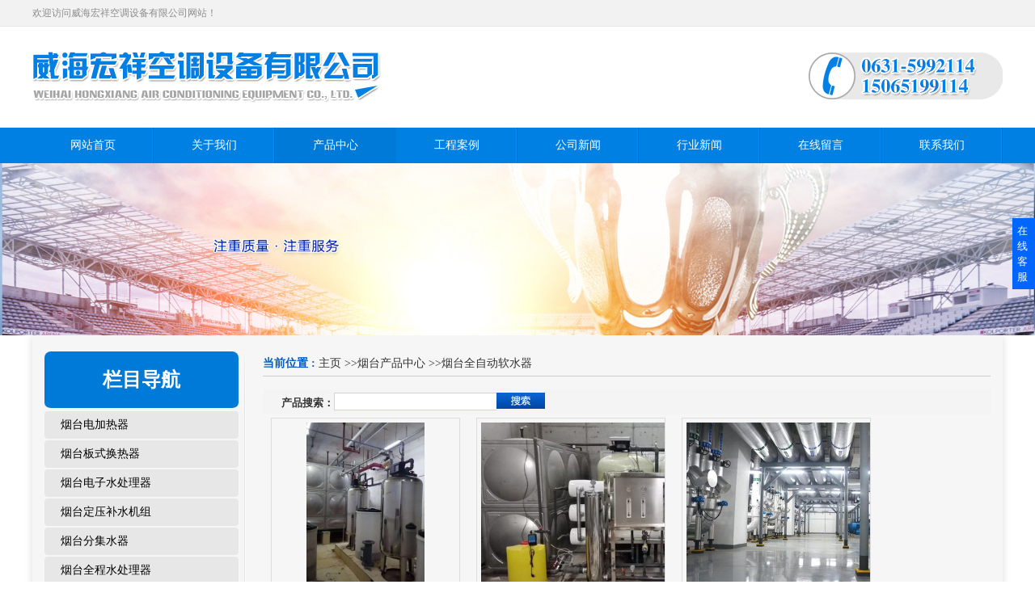

--- FILE ---
content_type: text/html; charset=utf-8
request_url: http://www.whhongxiang.net/yantai/cpzx/qzdrsq/
body_size: 3426
content:
<!DOCTYPE html PUBLIC "-//W3C//DTD XHTML 1.0 Transitional//EN" "http://www.w3.org/TR/xhtml1/DTD/xhtml1-transitional.dtd">
<html xmlns="http://www.w3.org/1999/xhtml">
<head>
<meta http-equiv="Content-Type" content="text/html; charset=utf-8" />
<meta http-equiv="X-UA-Compatible" content="IE=EmulateIE8" />
<title>烟台全自动软水器-威海宏祥空调设备有限公司烟台站</title>
<meta name="keywords" content="烟台全自动软水器" /><meta name="description" content="烟台站:威海宏祥空调设备有限公司为您提供烟台全自动软水器产品的详细介绍,包括烟台全自动软水器的用途、规格、型号、图片、价格、供应信息等" /><link href="/Tpl/Home/default/Public/css/reset.css" rel="stylesheet" type="text/css" />
<link href="/Tpl/Home/default/Public/css/webmain.css" rel="stylesheet" type="text/css" />
<link href="/Tpl/Home/default/Public/css/ddsmoothmenu.css" rel="stylesheet" type="text/css" />
<script>
var site_url='http://www.whhongxiang.net/';
var tpl_path='/Tpl/Home/default/';
var public = '/Public';
var mobile = '1';
var root_path='';
</script>
<script type="text/javascript" src="/Tpl/Home/default/Public/js/jquery-1.4.2.min.js"></script>
<script type="text/javascript" src="/Public/js/common.js"></script>
<script type="text/javascript" src="/Public/js/cookie.js"></script>
<script type="text/javascript" src="/Tpl/Home/default/Public/js/jquery.KinSlideshow-1.2.1.js"></script>
<script type="text/javascript" src="/Tpl/Home/default/Public/js/webtry_roll.js"></script>
<script type="text/javascript" src="/Tpl/Home/default/Public/js/ddsmoothmenu.js"></script>
<script type="text/javascript">
ddsmoothmenu.init({
	mainmenuid: "MainMenu", //menu DIV id
	orientation: 'h', //Horizontal or vertical menu: Set to "h" or "v"
	classname: 'ddsmoothmenu', //class added to menu's outer DIV
	contentsource: "markup" //"markup" or ["container_id", "path_to_menu_file"]
})
</script>
</head>
<body>
<div class="top">
  <div class="wrap_c">
     欢迎访问威海宏祥空调设备有限公司网站！
  </div>
</div>
<div class="name">
  <div class="wrap_c">
    <img src="/Tpl/Home/default/Public/images/index_03.jpg" alt="辅助电加热器-威海宏祥空调设备有限公司" />
  </div>
</div>
<div class="nav">
  <div class="wrap_c">
     <div id="MainMenu" class="ddsmoothmenu">
       <ul ><li class="firstli"><a  href="http://www.whhongxiang.net/yantai/" title="网站首页"><span>网站首页</span></a></li><li ><a  href="http://www.whhongxiang.net/gywm/" title="关于我们"><span>关于我们</span></a></li><li ><a id="menu_selected" href="http://www.whhongxiang.net/yantai/cpzx/" title="产品中心"><span>产品中心</span></a></li><li ><a  href="http://www.whhongxiang.net/gcal/" title="工程案例"><span>工程案例</span></a></li><li ><a  href="http://www.whhongxiang.net/gsxw/" title="公司新闻"><span>公司新闻</span></a></li><li ><a  href="http://www.whhongxiang.net/hyxw/" title="行业新闻"><span>行业新闻</span></a></li><li ><a  href="http://www.whhongxiang.net/zxly/" title="在线留言"><span>在线留言</span></a></li><li class="lastli"><a  href="http://www.whhongxiang.net/lxwm/" title="联系我们"><span>联系我们</span></a></li></ul>     </div>
  </div>
</div>
<div class="nyban"><img src="/Tpl/Home/default/Public/images/pro.jpg" alt=""></div>
<div id="page_main" class="clearfix">
<div class="page-left">
      <div class="left-products">
        <div class="left_nav">栏目导航</div>
        <div class="ddsmoothmenu-v" id="LeftMenu">
          <ul><li ><a  href="http://www.whhongxiang.net/yantai/cpzx/djrq/" title="烟台电加热器"><span>烟台电加热器</span></a></li><li ><a  href="http://www.whhongxiang.net/yantai/cpzx/bshrq/" title="烟台板式换热器"><span>烟台板式换热器</span></a></li><li ><a  href="http://www.whhongxiang.net/yantai/cpzx/dzsclq/show341.html" title="烟台电子水处理器"><span>烟台电子水处理器</span></a></li><li ><a  href="http://www.whhongxiang.net/yantai/cpzx/dybsjz/show342.html" title="烟台定压补水机组"><span>烟台定压补水机组</span></a></li><li ><a  href="http://www.whhongxiang.net/yantai/cpzx/fjsq/show344.html" title="烟台分集水器"><span>烟台分集水器</span></a></li><li ><a  href="http://www.whhongxiang.net/yantai/cpzx/qcsclq/" title="烟台全程水处理器"><span>烟台全程水处理器</span></a></li><li class="lihover"><a class="ahover" href="http://www.whhongxiang.net/yantai/cpzx/qzdrsq/" title="烟台全自动软水器"><span>烟台全自动软水器</span></a></li><li ><a  href="http://www.whhongxiang.net/yantai/cpzx/whzhscl/show351.html" title="烟台物化综合水处理"><span>烟台物化综合水处理</span></a></li><li ><a  href="http://www.whhongxiang.net/yantai/cpzx/fcxglq/" title="烟台反冲洗过滤器"><span>烟台反冲洗过滤器</span></a></li><li ><a  href="http://www.whhongxiang.net/yantai/cpzx/qzdjyzz/show349.html" title="烟台全自动加药装置"><span>烟台全自动加药装置</span></a></li><li ><a  href="http://www.whhongxiang.net/yantai/cpzx/gljjyg/show347.html" title="烟台硅磷晶加药罐"><span>烟台硅磷晶加药罐</span></a></li><li ><a  href="http://www.whhongxiang.net/yantai/cpzx/zktqzz/show353.html" title="烟台真空脱气装置"><span>烟台真空脱气装置</span></a></li><li ><a  href="http://www.whhongxiang.net/yantai/cpzx/xlcsq/show352.html" title="烟台旋流除砂器"><span>烟台旋流除砂器</span></a></li><li ><a  href="http://www.whhongxiang.net/yantai/cpzx/rjshrq/" title="烟台容积式换热器"><span>烟台容积式换热器</span></a></li><li ><a  href="http://www.whhongxiang.net/yantai/cpzx/gkshrq/show372.html" title="烟台管壳式换热器"><span>烟台管壳式换热器</span></a></li><li ><a  href="http://www.whhongxiang.net/yantai/cpzx/fdshrq/show373.html" title="烟台风道式换热器"><span>烟台风道式换热器</span></a></li></ul>        </div>
      </div>	  
      <div class="left-search">
        <h2><span>站内搜索</span></h2>
        <form action="http://www.whhongxiang.net/home/search/search.html" method="post" id="sitesearch" name="sitesearch">
          <p>
            <select name="searchid" id="searchid">
              <option value="product">产品展示</option>
              <option value="article">新闻中心</option>
              <option value="job">招聘信息</option>
            </select>
          </p>
          <p>
            <input name="searchtext" type="text" id="searchtext"/>
          </p>
          <p>
            <input name="searchbutton" type="submit" id="searchbutton" value="" />
          </p>
        <input type="hidden" name="__hash__" value="2416c1ce54c5da1d3c0e1c334d30ced8_f29048bc33528157ed98c4a9e193f2ae" /></form>
      </div>
      <div class="left-contact">
        <h2><span>联系我们</span></h2>
        <span style="line-height:2;font-family:Microsoft YaHei;font-size:14px;">威海宏祥空调设备有限公司</span><br />
<span style="line-height:2;font-family:Microsoft YaHei;font-size:14px;"> 地址：山东省威海市经区海瞳路41号</span><br />
<span style="line-height:2;font-family:Microsoft YaHei;font-size:14px;"> 联系人：王经理</span><br />
<p>
	<span style="line-height:2;font-family:Microsoft YaHei;font-size:14px;">电话：0631-5992114&nbsp;</span> 
</p>
<p>
	<span style="line-height:2;font-family:Microsoft YaHei;font-size:14px;">手机：15065199114</span> 
</p>
<span style="line-height:2;font-family:Microsoft YaHei;font-size:14px;">邮箱：hongxiangke@126.com</span><br />      </div>
    </div>
  <div class="page-right">
   <div class="site-nav"><span>当前位置 : </span><a href="http://www.whhongxiang.net/yantai/">主页</a> &gt;&gt;<a href="http://www.whhongxiang.net/yantai/cpzx/">烟台产品中心</a> &gt;&gt;<a href="http://www.whhongxiang.net/yantai/cpzx/qzdrsq/">烟台全自动软水器</a> </div>
   <div class="page-products">
   <div class="head-search">
  <div class="ss f_l">产品搜索：</div>
  <div class="ssk f_l">
    <form class="f_l" method="post" action="http://www.whhongxiang.net/product/index/sid/568.html">
      <input type="text" class="txt-keyword" id="key" name="key"/>
     <!--  <input type="image" src="/Tpl/Home/default/Public/images/cp_ss.jpg" class="btn-search" /> -->
	  <input type="submit" style="background:url(/Tpl/Home/default/Public/images/cp_ss.jpg);" value="" class="btn-search" />
      <input type="hidden" name="__hash__" value="2416c1ce54c5da1d3c0e1c334d30ced8_f29048bc33528157ed98c4a9e193f2ae" /></form>
  </div>
  <div style="clear:both;"></div>
</div>

          
   
     <ul class="clearfix" id="ShowImages" >
      <li>
        <div class="images_img">
         <a href="http://www.whhongxiang.net/yantai/cpzx/qzdrsq/show363.html" title="烟台全自动软化水"><img src="http://www.whhongxiang.net/Upload/thumb_61a6ea75d78c4.jpg" alt="烟台全自动软化水" /></a>
        </div>
        <div class="images_title"><a href="http://www.whhongxiang.net/yantai/cpzx/qzdrsq/show363.html" title="烟台全自动软化水">烟台全自动软化水</a></div>
       </li><li>
        <div class="images_img">
         <a href="http://www.whhongxiang.net/yantai/cpzx/qzdrsq/show362.html" title="烟台全自动软化水"><img src="http://www.whhongxiang.net/Upload/thumb_61a6ea7594d48.jpg" alt="烟台全自动软化水" /></a>
        </div>
        <div class="images_title"><a href="http://www.whhongxiang.net/yantai/cpzx/qzdrsq/show362.html" title="烟台全自动软化水">烟台全自动软化水</a></div>
       </li><li>
        <div class="images_img">
         <a href="http://www.whhongxiang.net/yantai/cpzx/qzdrsq/show361.html" title="烟台全自动软化水"><img src="http://www.whhongxiang.net/Upload/thumb_61a6ea7559056.jpg" alt="烟台全自动软化水" /></a>
        </div>
        <div class="images_title"><a href="http://www.whhongxiang.net/yantai/cpzx/qzdrsq/show361.html" title="烟台全自动软化水">烟台全自动软化水</a></div>
       </li><li>
        <div class="images_img">
         <a href="http://www.whhongxiang.net/yantai/cpzx/qzdrsq/show360.html" title="烟台全自动软化水"><img src="http://www.whhongxiang.net/Upload/thumb_61a6ea7511efb.jpg" alt="烟台全自动软化水" /></a>
        </div>
        <div class="images_title"><a href="http://www.whhongxiang.net/yantai/cpzx/qzdrsq/show360.html" title="烟台全自动软化水">烟台全自动软化水</a></div>
       </li><li>
        <div class="images_img">
         <a href="http://www.whhongxiang.net/yantai/cpzx/qzdrsq/show350.html" title="烟台全自动软水器"><img src="http://www.whhongxiang.net/Upload/thumb_5ad7fff9e0518.jpg" alt="烟台全自动软水器" /></a>
        </div>
        <div class="images_title"><a href="http://www.whhongxiang.net/yantai/cpzx/qzdrsq/show350.html" title="烟台全自动软水器">烟台全自动软水器</a></div>
       </li>	</ul>
    <div class="page_list">5 条记录           <select onchange="javascript:window.location.href='http://www.whhongxiang.net/yantai/cpzx/qzdrsq/p/'+this.value+'.html'"><option selected='seleted' value=1>1</option></select> 共 1  页   </div>
   </div>
  </div>

</div>
<div id="copyright">
	<div class="wrap_c">
		<div class="foot_fl">
			<div style=" text-align:left;">
			城市分站：<a href="http://www.whhongxiang.net">主站</a>&nbsp;&nbsp;&nbsp;<a href="http://www.whhongxiang.net/jinan/">济南</a>&nbsp;&nbsp;&nbsp;<a href="http://www.whhongxiang.net/shandong/">山东</a>&nbsp;&nbsp;&nbsp;<a href="http://www.whhongxiang.net/hebei/">河北</a>&nbsp;&nbsp;&nbsp;<a href="http://www.whhongxiang.net/beijing/">北京</a>&nbsp;&nbsp;&nbsp;<a href="http://www.whhongxiang.net/shanxi/">山西</a>&nbsp;&nbsp;&nbsp;<a href="http://www.whhongxiang.net/guizhou/">贵州</a>&nbsp;&nbsp;&nbsp;<a href="http://www.whhongxiang.net/sichuan/">四川</a>&nbsp;&nbsp;&nbsp;<a href="http://www.whhongxiang.net/yantai/">烟台</a>&nbsp;&nbsp;&nbsp;			</div>
			<p>
	威海宏祥空调设备有限公司&nbsp; &nbsp;<a href="https://beian.miit.gov.cn/#/Integrated/recordQuery" target="_blank">鲁ICP备12025550号</a> 
</p>  <script type="text/javascript" src="http://v1.cnzz.com/z_stat.php?id=1279909805&web_id=1279909805"></script>  | <a href="http://www.whhongxiang.net/sitemap.html">网站地图</a> <br /><img src="/Tpl/Home/default/Public/images/bq3.png" alt="">
		</div>
		<div class="foot_fr">
			<img src="/Tpl/Home/default/Public/images/index_49.jpg" alt="二维码">
			<span>手机查看<br>更方便</span>
		</div>
</div>
</div>
<script>
//在线客服代码
$.ajax({
   type: "POST",
   url: "http://www.whhongxiang.net/home/public/getOnline.html",
   dataType:'json',
   success: function(msg){
   	
     $("body").append(msg.html);
   }
});
</script>
</body>
</html>

--- FILE ---
content_type: text/css
request_url: http://www.whhongxiang.net/Tpl/Home/default/Public/css/webmain.css
body_size: 4467
content:
@charset "utf-8";
/* CSS Document */
body,button,input,select,textarea{color:#333;font:12px/1.5 Tahoma,Helvetica,Arial,\5b8b\4f53}

/* Clear */
.clearfix:after{content:"";display:block;height:0px;clear:both;visibility:hidden}
.clearfix{display:inline-block}
/* Hides from IE-mac \*/ 
* html .clearfix{height:1%}
.clearfix{display:block} 
/* End hide from IE-mac */
.page_list{text-align:right;padding-top:10px; padding-bottom:2px;}
.page_list a{border:#ddd 1px solid;color:#15428b;padding:2px 5px;margin-right:2px}
.page_list a:hover,.page_list a:active{border:#e1e6ed 1px solid;color:#000;background-color:#D3E1F6}
.page_list span.current{border:#ddd 1px solid;padding:2px 5px;font-weight:bold;margin-right:2px;color:#FFF;background-color:#15428b}
.page_list span.disabled{border:#f3f3f3 1px solid;padding:2px 5px;margin-right:2px;color:#CCC}
/* webcss start*/
body{background:#fff;}
#wrapper{margin:0px auto;width:980px}
.top{height:90px;}
#lang{position:absolute;right:15px;top:10px;z-index:1}
#lang img{margin-right:5px;vertical-align:middle}
#MainMenu{height:44px;}
#banner{background:url(../images/banner_bg.gif);height:152px;padding:11px 15px;overflow:hidden}
.KSS_titleBox h2{line-height:32px}
#index_main{background:url(../images/v_line.gif) 720px top no-repeat}
#index_main h2{background-image:url(../images/site_title.gif);background-repeat:no-repeat;height:34px;line-height:34px;font-size:100%;font-weight:normal}
#index_main h2 span{float:left;display:none}
#index_main h2 a{float:right;margin:15px 10px 0px 0px}
.index-left{float:left;padding:0px 5px 0px 9px;width:706px;overflow:hidden}
.index-newproducts{padding-bottom:15px}
.index-newproducts h2{background-position:0px 0px}
.productsroll{position:relative;width:1200px}
.productsroll2{position:relative;width:1200px}
/* productsroll Start */
#ScrollBox{width:1200px;overflow:hidden}
#ScrollBox li{float:left;display:inline;width:285px;text-align:center;margin-right: 15px;margin-bottom: 15px;}
#ScrollBox li a{display:block;}
#ScrollBox li a:link,#ScrollBox li a:visited,#ScrollBox li a:active{color:#000}
#ScrollBox li a:hover{}
#ScrollBox li a span{display:block;}
/* productsroll End */
.index-news{background:url(../images/v_line2.gif) 350px top no-repeat;float:left;padding:0px 5px;width:346px}
.index-news h2{background-position:0px -34px}
.index-news ul{padding:0px 0px 10px 5px}
.index-news ul li{padding:4px 0px}
.index-news ul li img{float:left;margin-right:10px}
.index-news ul li h3{font-size:100%;font-weight:bold;line-height:25px}
.index-news ul li p{color:#666}
.index-news ul li a span{color:#666;float:right;margin-right:10px}
.index-about{float:left;width:350px}
.index-about h2{background-position:0px -68px}
.index-about p{line-height:23px;padding:4px 0px 0px 5px}
.index-about p img{float:left;margin-right:8px}
.index-products{clear:both}
.index-products h2{background-position:0px -102px}


#product_c a{
	display: block;
	float: left;
	height: 285px;
	margin-bottom: 18px;
	margin-right: 15px;
	text-align: center;
	width: 285px;
	/*border: 2px solid #f2f2f2;*/
	color: #111;
	background: #f2f2f2;
	line-height: 42px;
	font-size: 14px;
font-family: "microsoft yahei";
}
#product_c a:hover{
	/*border: 2px solid #0080e3;*/
	color: #fff;
	background: #0080e3;
}
#product_c{
	width:1200px;
}


/* index-products Start */
.index-products ul{padding:0px 1px 5px 1px}
.index-products ul li{float:left;text-align:center;width:176px;padding:5px 0px}
.index-products ul li a{display:block;border:#e5e5e5 1px solid;padding:5px 5px 0px 5px;width:154px}
.index-products ul li a:link,.index-products ul li a:visited,.index-products ul li a:active{color:#000}
.index-products ul li a:hover{border:#008aff 1px solid;color:#008aff}
.index-products ul li a span{display:block;padding-top:4px}
/* index-products End */
.index-right{float:left;padding:0px 15px 0px 5px;width:240px;overflow:hidden}
.index-search{padding-bottom:5px}
.index-search h2{background-position:0px -136px}
.index-search p{padding:5px 0px 5px 10px}
#searchid{line-height:20px;padding:2px}
#searchtext{border:#E6E6E6 1px solid;background:url(../images/searchinp.gif) repeat-x;height:20px;line-height:20px;padding:2px;width:200px}
#searchbutton{border:none;background:url(../images/searchbut.gif);cursor:pointer;height:21px;width:64px}
.index-jobs h2{background-position:0px -170px}
.index-jobs{padding-bottom:5px}
.index-jobs ul li{padding:4px 0px}
.index-contact{padding-bottom:10px}
.index-contact h2{background-position:0px -204px}
.index-contact p{line-height:25px;padding:0px 5px 0px 10px}
.index-contact p span{font-weight:bold}
/*********** page ***********/
#page_main{
	background: #f6f6f6 url(../images/v_line.gif) 260px top no-repeat;
	width: 1200px;
	margin: 0 auto;
	height: 350px;
	min-height: 350px;
	height: auto !important;
	padding: 20px 0px;
	box-shadow: 0 2px 10px #dadada;
}
/* page-left */
.page-left{float:left;padding:0px 5px 0px 15px;width:240px}
.page-left h2{background:#0080e3;height:40px;line-height:40px;font-size:100%;font-weight:normal;border-radius:6px;}
.page-left h2 span{
	float:left;
	font-family: "Microsoft yahei";
	font-size: 16px;
	font-weight: bold;
	color: #fff;margin-left: 14px;
}
.left-about h2{background-position:0px -68px}
.left-products h2{background-position:0px -102px}
.left-search h2{background-position:0px -136px}
.left-search p{padding:5px 0px 5px 10px}
.left-contact{padding-bottom:10px}
.left-contact h2{background-position:0px -204px}
.left-contact p{line-height:26px;}
.left-contact p span{}
/* page-right */
.page-right{float:right;padding:0px 15px 0px 10px;width:900px;overflow:hidden}
.site-nav{font-size: 14px;font-family: "Microsoft yahei";border-bottom:1px solid #CCC;height:30px;margin-bottom:10px;line-height:30px;text-align:left}
.site-nav span{color:#025dbf;font-weight:bold;font-size: 14px;font-family: "Microsoft yahei";}
.page-single,.page-products,.page-news,.page-newsdetail,.page-jobs,.page-jobsdetail{margin-bottom:10px}
.productsdetail-title,.newsdetail-title,.jobsdetail-title{font-size:14px;font-weight:bold;line-height:30px;text-align:center;border-bottom:1px dashed #CCC;margin-bottom:10px}
.page-news table{width:98%;}
.page-news table th{height:30px;line-height:30px;text-align:center;font-weight:bold;border:none 0px;font-size:12px}
.page-news table th.news-time{width:100px;background:url(../images/info_title.gif) left top}
.page-news table th.news-title{background:url(../images/info_title.gif) right top}
.page-news table td{border-bottom:1px dashed #D7D7D7;padding:8px}
.page-news table td.time-list{color:#666;text-align:center}
.page-jobs table{width:98%;}
.page-jobs table th{height:30px;line-height:30px;text-align:center;font-weight:bold;border:none 0px;font-size:12px}
.page-jobs table th.jobs-time{width:100px;background:url(../images/info_title.gif) left top}
.page-jobs table th.jobs-title{background:url(../images/info_title.gif) right top}
.page-jobs table td{border-bottom:1px dashed #D7D7D7;padding:8px}
.page-jobs table td.time-list{color:#666;text-align:center}
.page-guestbook{width:600px;margin:0px auto}
.page-guestbook dl dt,.page-guestbook dl dd{float:left;padding:5px}
.page-guestbook dl dt{width:80px;text-align:right}
.page-guestbook dl dd{width:500px}
.page-guestbook dl dd input{border:#CCC 1px solid;padding:2px;background:url(../images/inputbg.gif) repeat-x;height:19px;line-height:19px;width:180px}
.page-guestbook dl dd span{color:#F00;margin-left:10px}
.page-guestbook .Content{width:480px;height:120px;border:#CCC 1px solid}
#checkcode{width:60px;text-align:center}
.page-guestbook p{text-align:center;clear:both;margin-bottom:10px}


#copyright{background:#006cbf;padding:15px 0px;width: 100%;
display: table;
	font-size: 14px;
	font-family:"Microsoft yahei";
	line-height: 26px;
	color: #fff;
}
#copyright a{font-size: 14px;
	font-family:"Microsoft yahei";
	line-height: 26px;
	color: #fff;} 


/*新闻列表页*/
ul,li{ list-style:none;}
a,a:visited,a:active{color:#333333;text-decoration:none}
a:hover{color:#ff0000;text-decoration:none}
.fl{ float:left;}
.fr{ float:right;}
.clear{ clear:both;}
ul.newsList li {
    border-bottom: 1px dotted #dddddd;
	margin-bottom:10px;
	background:url(../images/icon.gif) no-repeat left 5px;
	padding-left:15px;
}
.page-news {
    margin: 0 auto;
    width: 95%;
}

/*新闻详情页*/
#shownews h1.title {
    font-size: 14px;
    text-align: center;
	height:30px;
	line-height:30px;
}

.hits {
    border-bottom: 1px solid #DDDDDD;
    margin-bottom: 10px;
	height:30px;
	line-height:30px;
}
.page {
    line-height:24px;
	border-top:1px dotted #ddd;
	border-bottom:1px dotted #ddd;
}

#shownews .text{
	margin:10px 0;
	line-height:25px;
}
.related {
	background:url(../images/bg_news.gif) repeat-x;
}
#shownews .related {
	font-weight:bold;
	height:30px;
	line-height:30px;
	font-size:13px;
}
#shownews .related-list li {

	border-bottom:1px dotted #dddddd;
	background:url(../images/icon1.gif) no-repeat left center;
	padding-left:10px;
	
    float: left;
    height: 26px;
    line-height: 26px;
    padding-left: 10px;
    width: 300px;
}
#shownews .related-list li a,#shownews .related-list li a:active,#shownews .related-list li a:visited{
	color:#808080;
}
#shownews .related-list li a:hover{
	color:#ff0000;
}

/*产品列表页*/
#ShowImages li{
	display: inline;
    float: left;
    margin: 4px 10px;
    text-align: center;
}
#ShowImages .images_img a {
	border: 1px solid #dddddd;
	display: block;
	height: 222px;
	overflow: hidden;
	padding: 5px;
	text-align: center;
	vertical-align: middle;
	width: 222px;
}
#ShowImages .images_img a:hover{
	background:#fff4ce;
	border:1px solid #ff6600;
}
#ShowImages .images_img img {
    max-height:218px;
}
#ShowImages .images_title a{
	height: 30px;
	line-height: 30px;
	font-size: 14px;
	font-family: "Microsoft yahei";
}

/*下载列表页*/
.downloadtimes{
	width:80px;
	text-align:center;
}
/*下载详细页*/
.download{ margin-bottom:10px;}
.download li{

	line-height:30px;
	border-bottom:1px dotted #dddddd;
}

.downloadRight{ width:85%;}

/*招聘列表页*/
.jobList li{
	float:left;
	line-height:28px;
	border-bottom:1px dotted #dddddd;
	text-align:center;
}
.jobtime{ width:15%;}
.jobPosition{ width:40%;}

/*招聘详情页*/
.showjobList li{
	line-height:28px;
	border-bottom:1px dotted #dddddd;
}
.jobDescription{
	background:#dddddd;
	height:30px;
	line-height:30px;
	margin:10px 0;
	text-indent:10px;
}
/*招聘应聘页面*/
.submit{
	background:url(../images/submit.jpg) no-repeat;
	width:93px;
	height:34px;
	color:#ffffff;
	line-height:34px;
	border:none;
	cursor:pointer;
	font-family:微软雅黑;
	font-size:14px;
	margin:10px 0 0 100px;
}


/* 内页相关产品的 */
.related_cp p{ line-height:30px;text-indent:2em;}
.related_cp td{ line-height:30px; }
.related_cp ul{width:100%; height:auto; padding-top:5px; overflow:hidden;}
.related_cp ul li{ text-align:center; width:132px;  float:left; overflow:hidden;}
.related_cp ul li p{ line-height:30px; height:30px; text-align:center; text-indent:0em;  }
.related_cp ul li p a{ line-height:30px; height:30px; text-align:center;}
.related_cpul li p a:hover {color:#FF0000;}
.related_cp ul li img{border:1px solid #CCCCCC; width:100px; height:88px; padding:5px;}
.related_cp ul li a:hover img{ border:1px solid #ff0000;}




/* 产品展示页询盘页面 */
.chanpin_xp{width:600px;margin:0px auto}
.chanpin_xp dl dt,.chanpin_xp dl dd{float:left;padding:5px}
.chanpin_xp dl dt{width:80px;text-align:right}
.chanpin_xp dl dd{width:500px; margin-left:80px; margin-top:-30px;}
.chanpin_xp dl dd input{border:#CCC 1px solid;padding:2px;background:url(../images/inputbg.gif) repeat-x;height:19px;line-height:19px;width:180px}
.chanpin_xp dl dd span{color:#F00;margin-left:10px}
.chanpin_xp .Content{width:480px;height:120px;border:#CCC 1px solid}
#checkcode{width:60px;text-align:center}
.chanpin_xp p{text-align:center;clear:both;margin-bottom:10px}

/* 产品页搜索框 */
.head-search{ margin: 0 auto; margin-top: 15px;overflow: hidden; background: #f4f4f4; padding:5px;}
.f_l{ float:left;}
.f_r{ float:right;}
.ss{ padding-top:10px; margin-top:-7px; font-size:13px; font-weight:bold; padding-left:18px;}
.head-search .txt-keyword{ border: solid 1px #DCD3CF;border-right: none;width:200px; height:20px;float: left;color: #A89893;font-size: 12px;}
.head-search .btn-search{width: 60px;height: 20px;border: none;overflow: hidden;}
.ssk{ width:580px;}

/* 产品展示 列表样式 */
.fl{ float:left;}
.fr{ float:right;}
.clear{clear:both;}
.lbtu{ width:695px; height:auto;}
.lbtup {height: auto;padding-top: 20px;overflow: hidden;}
.lbtup li { list-style-type:none; padding-bottom:10px;}
.lbtu_left{ width:110px; margin-top: 15px;}
.lbtu_left img { border: 1px solid #CCCCCC;width: 100px;height: 88px;padding: 5px;}
.lbtu_left a:hover img{ border:1px solid #ff0000;}
.lbtu_right{ width:505px; margin-top:25px;}
.lbtu_right li { float:left;   }
.bt{ line-height:17px; height:17px; font-size:12px; font-weight:bold;}
.bt a { text-decoration:none; color:#000000;}
.lbt a:hover{ color:#FF0000;}
.wenzi{ font-size:12px; line-height:22px; width:180px;}
.wenzi span a { color:#FF0000; text-decoration:none;}
.right_tb ul li { float:left; padding-left:10px;}
/*首页样式*/
.top{
	width:100%;
	height: 32px;
	line-height: 32px;
	font-size: 12px;
	font-family: "microsoft yahei";
	background: #f2f2f2;
	color: #8c8c8c;
	border-bottom: 1px solid #e7e7e7;
}
.wrap_c{
	width: 1200px;
	margin:0 auto;
}
.name{
	width: 100%;
	height: 125px;
	background: #fff;
}
.nav{
	width: 100%;
	height: 44px;
	background: #0080e3;
}
#full-screen-slider { width:100%; height:432px; float:left; position:relative}
#slides { display:block; width:100%; height:432px; list-style:none; padding:0; margin:0; position:relative}
#slides li { display:block; width:100%; height:100%; list-style:none; padding:0; margin:0; position:absolute}
#slides li a { display:block; width:100%; height:100%; text-indent:-9999px}
#pagination { display:block; list-style:none; position:absolute; left:20%; top:852px; z-index:9900;  padding:5px 15px 5px 0; margin:0}
#pagination li { display:block; list-style:none; width:10px; height:10px; float:left; margin-left:15px; border-radius:5px; background:#FFF }
#pagination li a { display:block; width:100%; height:100%; padding:0; margin:0;  text-indent:-9999px;}
#pagination li.current { background:#0092CE;}
.pro{
	width: 100%;
	padding:60px 0px;
	display: table;
	background: #fff;
}

.pro_fr{
	width: 1200px;
}
.pro_abo{
    width: 1200px;
    background: url(../images/index_13.jpg) no-repeat;
    color: #fff;
    padding-bottom: 15px;
}
.pro_abo a{
	color: #fff;
}
.pro_abo a:hover{
	color: #333;
}
.ad{
	width: 100%;
	height: 150px;
	background: #fff;
	margin-bottom: 60px;
}
.abo{
	width: 100%;
	padding:60px  0px;
	display: table;
	background: #f4f4f4;
}
.abo_abo{
	width: 560px;
	font-size: 14px;
	font-family: "Microsoft yahei";
	line-height: 40px;
	text-align: center;
	margin: 0 auto;
}
.abo_down{
	margin-top: 20px;
}
.abo_pic{
	width: 400px;
	float: left;
}
.abo_fr{
	width: 778px;
	float: right;
}
.abo_nr{
	font-size: 14px;
	font-family: "Microsoft yahei";
	line-height:40px;
	text-indent: 2em;
	color: #111;
}
.abo_more a{
	width: 150px;
	line-height:40px;
	background: #0080e3;
	color: #fff;
	border-radius: 4px;
	display: table;
	text-align: center;
	font-size: 14px;font-family: "Microsoft yahei";margin-top: 20px;
}
.case{
	width:100%;
	display:table;
	background: #fff;
	padding:60px 0px;
}
.case_abo{
	width: 560px;
	font-size: 14px;
	font-family: "Microsoft yahei";
	line-height: 40px;
	text-align: center;
	margin: 0 auto;	
}
.case_show{
	margin-top:20px;
}
.case_show a{
	width:285px;
	position: relative;
	overflow: hidden;
}
.case_show .xq1{
	position:absolute;
	bottom:-100%;
	line-height:56px;
	font-size:14px;
	color:#fff;
	background:url(../images/index_17.png);
	height:20%;
	width:96%;
	padding:0 2%;
	z-index:99;
	font-family:'微软雅黑';
	text-align:center;
}
.ys{
	width: 100%;
	height: 298px;
	background:url(../images/index_30.jpg) center no-repeat;
}
.ysnr{
	padding-top:210px;
}
.ysnr li{
	width:300px;
	float: left;
	font-family: "Microsoft yahei";
	font-size: 14px;
	line-height: 28px;
	color: #fff;
	text-align: center;
}
.news{
	width: 100%;
	background: #fff;
	display: table;
	padding:60px 0px 40px 0px;
}
.newsGs{
	width: 370px;
	float: left;
	margin-right: 45px;
	height: 387px;
	background: url(../images/index_33.jpg);
}
.newsHy{
	width: 370px;
	float: left;
	margin-right: 45px;
	height: 387px;
	background: url(../images/index_33.jpg);
}
.newsJj{
	width: 370px;
	float: left;
	height: 387px;
	background: url(../images/index_33.jpg);
}
.news_top{
	height: 46px;
}
.news_tit{
	width: 96px;
	float: left;
	margin-left: 18px;
	font-family: '微软雅黑';
	font-size: 24px;
	line-height: 46px;
	color: #fff;
}
.news_more a{
	width: 60px;
    float: right;
    margin-right: 10px;
    font-family: '微软雅黑';
    font-size: 18px;
    line-height: 46px;
    color: #fff;
}
.news_pic{
	width: 338px;
	margin: 16px auto 6px auto;
}
.news_nr{
	width: 338px;
	margin:0 auto;
}
.news_nr li{
	line-height: 32px;
	font-size: 14px;
	font-family: '微软雅黑';
}
.newsTit{
	width: 168px;
	margin:0 auto;
	padding-bottom: 40px;
}
.news a:hover{
	color: #0080e3;
}
.case_more a{
	width: 150px;
	line-height: 36px;
	background: #0080e3;
	display: table;
	margin:0 auto;
	color: #fff;
	text-align: center;
	border-radius: 26px;
	margin-top: 50px;
	font-size: 14px;
	font-family: "Microsoft yahei";
}
.friend{
	width: 100%;
	line-height: 26px;
	padding:10px 0px;
	background: #0080e3;
	color: #fff;
	font-family: "Microsoft yahei";
	font-size: 14px;
}
.friend a{
	line-height: 26px;
	color: #fff;
	font-family: "Microsoft yahei";
	font-size: 14px;
}
.foot_fl{
	width: 800px;
	float: left;
}
.foot_fr{
	width: 174px;
	float: right;
}
.foot_fr img{
	width: 100px;
	float: left;
}
.foot_fr span{
	width: 56px;
	float: right;
	margin-top: 24px;
}
.left_nav{
	width: 240px;
	line-height: 70px;
	background: #007ad9;
	border-radius: 8px;
	font-family: "Microsoft yahei";
	color: #fff;
	font-size:24px;
	font-weight: bold;
	text-align: center;
	border-bottom: 2px solid #f6f6f6;
}
.nyban img{
	width: 100%;
}

--- FILE ---
content_type: application/javascript
request_url: http://www.whhongxiang.net/Tpl/Home/default/Public/js/jquery.KinSlideshow-1.2.1.js
body_size: 3373
content:
/**
 * ��ӭʹ�� KinSlideshow �õ�Ƭ������ͼ�����
 *
 * jQuery KinSlideshow plugin
 * ========================================��˵����========================================================
 * jQuery�õ�Ƭ���������������������ҳ��ʹ�ûõ�Ƭ(����ͼ)Ч��������IE6/IE7/IE8/IE9,FireFox,Chrome,Opera��
 * ʹ�ü��䷽�㡢�򵥣������ʽ�����Զ���,���嶨����ʽ��������������������μ�demo�ļ�
 * ������img��ǩ���� ����ͼƬ�Ŀ��Ⱥ͸߶� �Է�ֹ����̫�� JS��ȡ����ͼƬ��ʵ������
 * ���п��Ⱥ͸߶ȵ�λ�������أ����ò���ʱ����Ҫ�ӵ�λ(px)
 * ��KinSlideshow 1.2 ������ͬһҳ����ʹ�ö��KinSlideshowЧ����2010-09-15��
 * ��KinSlideshow 1.2.1 �޸���IE8����ģʽ�� ���ⲻ�л������⣬Ҳ����IE�ں���������磺���Σ�QQ�����5����IE8�����²��л������⡾2010-11-01�����޸������ñ������͸��������Ҳ��̳�͸�������⡣
 * ========================================================================================================
 * @name jquery.KinSlideshow.js
 * @version 1.2.1
 * @author Mr.Kin
 * @date 2010-11-01
 * @Email:Mr.Kin@Foxmail.com
 *
 * ����ȡ���°汾KinSlideshow���Ǳ���Bug���뷢��Email�� ��Mr.Kin@Foxmail.com��
 * ��ʵ��Ӧ��ʱ����ɾ���˶�ע�͡�
 **/


(function($) {

$.fn.KinSlideshow = function(settings){

	  settings = jQuery.extend({
		   intervalTime : 5,
		   moveSpeedTime : 400,
		   moveStyle:"left",
		   mouseEvent:"mouseclick",
		   isHasTitleBar:true,
		   titleBar:{titleBar_height:40,titleBar_bgColor:"#000000",titleBar_alpha:0.5},
		   isHasTitleFont:true,
		   titleFont:{TitleFont_size:12,TitleFont_color:"#FFFFFF",TitleFont_family:"Verdana",TitleFont_weight:"bold"},
		   isHasBtn:true,
		   btn:{btn_bgColor:"#666666",btn_bgHoverColor:"#CC0000",btn_fontColor:"#CCCCCC",btn_fontHoverColor:"#000000",btn_fontFamily:"Verdana",btn_borderColor:"#999999",btn_borderHoverColor:"#FF0000",btn_borderWidth:1,btn_bgAlpha:0.7}
	  },settings);
	  var titleBar_Bak = {titleBar_height:40,titleBar_bgColor:"#000000",titleBar_alpha:0.5}
	  var titleFont_Bak = {TitleFont_size:12,TitleFont_color:"#FFFFFF",TitleFont_family:"Verdana",TitleFont_weight:"bold"}
	  var btn_Bak = {btn_bgColor:"#666666",btn_bgHoverColor:"#CC0000",btn_fontColor:"#CCCCCC",btn_fontHoverColor:"#000000",btn_fontFamily:"Verdana",btn_borderColor:"#999999",btn_borderHoverColor:"#FF0000",btn_borderWidth:1,btn_bgAlpha:0.7} 
	  for (var key in titleBar_Bak){
		  if(settings.titleBar[key] == undefined){
			  settings.titleBar[key] = titleBar_Bak[key];
		  }
	  }	
	  for (var key in titleFont_Bak){
		  if(settings.titleFont[key] == undefined){
			  settings.titleFont[key] = titleFont_Bak[key];
		  }
	  }
	  for (var key in btn_Bak){
		  if(settings.btn[key] == undefined){
			  settings.btn[key] = btn_Bak[key];
		  }
	  }	  
	  
	 var ksthis = this;
	 var ksbs = $(ksthis).selector;
	 var KSS_DateArray = new Array();
	 var KSS_imgaeLength = 0;
	 var KSS_Size =new Array();
	 var KSS_changeFlag = 0;
	 var KSS_IntervalTime = settings.intervalTime;
	 var KSS_setInterval;
	 var KSS_firstMoveFlag = true;
	 var getTitleBar_Height;
	 
	 if(isNaN(KSS_IntervalTime) || KSS_IntervalTime <= 1){
			KSS_IntervalTime = 5;
	 }
	 if(settings.moveSpeedTime > 500){
		 settings.moveSpeedTime = 500;
	 }else if(settings.moveSpeedTime < 100){
		 settings.moveSpeedTime = 100;
	 }
	 
	 function KSS_initialize(){
		 $(ksthis).css({visibility:"hidden"});
		 $(ksbs+" a img").css({border:0});
		 KSS_start();
		 KSS_mousehover();
	 };
   
     function KSS_start(){
		 KSS_imgaeLength = $(ksbs+" a").length;
		 KSS_Size.push($(ksbs+" a img").width());
		 KSS_Size.push($(ksbs+" a img").height());
		 
		$(ksbs+" a img").each(function(i){
			KSS_DateArray.push($(this).attr("alt"));		
		});
		$(ksbs+" a").wrapAll("<div id='KSS_content'></div>");
	    $(ksbs).find("#KSS_content").clone().attr("id","KSS_contentClone").appendTo(ksthis);
		KSS_setTitleBar();
		KSS_setTitleFont();
		KSS_setBtn();
		KSS_action();
		KSS_btnEvent(settings.mouseEvent);
		$(ksthis).css({visibility:"visible"});
	 };
	 function KSS_setTitleBar(){
		$(ksthis).css({width:KSS_Size[0],height:KSS_Size[1],overflow:"hidden",position:"relative"});
		$(ksthis).append("<div class='KSS_titleBar'></div>");
		getTitleBar_Height = settings.titleBar.titleBar_height;
		
		if(isNaN(getTitleBar_Height)){
			getTitleBar_Height = 40;
		}else if(getTitleBar_Height < 25){
			getTitleBar_Height = 25;
		}
		
		$(ksbs+" .KSS_titleBar").css({height:getTitleBar_Height,width:950,position:"absolute",bottom:11,left:15})
		 if(settings.isHasTitleBar){
		 		$(ksbs+" .KSS_titleBar").css({background:settings.titleBar.titleBar_bgColor,opacity:settings.titleBar.titleBar_alpha})	 
		 }
	 };
	 function KSS_setTitleFont(){
		 if(settings.isHasTitleFont){
			$(ksthis).append("<div class='KSS_titleBox'><h2 class='title' style='margin:0px 0px 0px 20px;padding:0;'></h2></div>");
			$(ksbs+" .KSS_titleBox").css({height:getTitleBar_Height,width:"100%",position:"absolute",bottom:11,left:0})
			$(ksbs+" .KSS_titleBox h2").css({fontSize:settings.titleFont.TitleFont_size,color:settings.titleFont.TitleFont_color,fontFamily:settings.titleFont.TitleFont_family,fontWeight:settings.titleFont.TitleFont_weight});
			setTiltFontShow(0);
		 };
		 
	 };
	 function KSS_setBtn(){
		 if(settings.btn.btn_borderWidth > 2){settings.btn.btn_borderWidth = 2}
		 if(settings.btn.btn_borderWidth < 0 || isNaN(settings.btn.btn_borderWidth)){settings.btn.btn_borderWidth = 0}
		 if(settings.isHasBtn && KSS_imgaeLength >= 2){
			 $(ksthis).append("<div class='KSS_btnBox' style='position:absolute;right:25px;bottom:16px; z-index:100'></div>");
			 var KSS_btnList = "";
			 for(i=1;i<=KSS_imgaeLength;i++){
					KSS_btnList+="<li>"+i+"</li>";
			 }
			 KSS_btnList = "<ul id='btnlistID' style='margin:0;padding:0; overflow:hidden'>"+KSS_btnList+"</ul>";
			 $(ksbs+" .KSS_btnBox").append(KSS_btnList);
			 $(ksbs+" .KSS_btnBox #btnlistID li").css({listStyle:"none",float:"left",width:18,height:18,borderWidth:settings.btn.btn_borderWidth,borderColor:settings.btn.btn_borderColor,borderStyle:"solid",background:settings.btn.btn_bgColor,textAlign:"center",cursor:"pointer",marginLeft:3,fontSize:12,fontFamily:settings.btn.btn_fontFamily,lineHeight:"18px",opacity:settings.btn.btn_bgAlpha,color:settings.btn.btn_fontColor});
			 $(ksbs+" #btnlistID li:eq(0)").css({background:settings.btn.btn_bgHoverColor,borderColor:settings.btn.btn_borderHoverColor,color:settings.btn.btn_fontHoverColor});
		 };
	 };
	 function KSS_action(){
		switch(settings.moveStyle){
			case "left":  KSS_moveLeft(); break;
			case "right": KSS_moveRight();break;
			case "up":    KSS_moveUp();   break;
			case "down":  KSS_moveDown(); break;
			default:      settings.moveStyle = "left"; KSS_moveLeft();
		}	 
	 };
	 function KSS_moveLeft(){
		$(ksbs+" div:lt(2)").wrapAll("<div id='KSS_moveBox'></div>");
		$(ksbs).find("#KSS_moveBox").css({width:KSS_Size[0],height:KSS_Size[1],overflow:"hidden",position:"relative"});
		$(ksbs).find("#KSS_content").css({float:"left"});
		$(ksbs).find("#KSS_contentClone").css({float:"left"});
		$(ksbs+" #KSS_moveBox div").wrapAll("<div id='KSS_XposBox'></div>");
		$(ksbs).find("#KSS_XposBox").css({float:"left",width:"2000%"});
		
		KSS_setInterval = setInterval(function(){KSS_move(settings.moveStyle)},KSS_IntervalTime*1000+settings.moveSpeedTime);
	 };
	 function KSS_moveRight(){
		$(ksbs+" div:lt(2)").wrapAll("<div id='KSS_moveBox'></div>");
		$(ksbs).find("#KSS_moveBox").css({width:KSS_Size[0],height:KSS_Size[1],overflow:"hidden",position:"relative"});
		$(ksbs).find("#KSS_content").css({float:"left"});
		$(ksbs).find("#KSS_contentClone").css({float:"left"});
		$(ksbs+" #KSS_moveBox div").wrapAll("<div id='KSS_XposBox'></div>");
		$(ksbs).find("#KSS_XposBox").css({float:"left",width:"2000%"});
		$(ksbs).find("#KSS_contentClone").html("");
		$(ksbs+" #KSS_content a").wrap("<span></span>")
		$(ksbs+" #KSS_content a").each(function(i){
			$(ksbs).find("#KSS_contentClone").prepend($(ksbs+" #KSS_content span:eq("+i+")").html());
		})
		
		$(ksbs).find("#KSS_content").html($(ksbs).find("#KSS_contentClone").html());
		var KSS_offsetLeft = (KSS_imgaeLength-1)*KSS_Size[0];
		$(ksbs).find("#KSS_moveBox").scrollLeft(KSS_offsetLeft);
		KSS_setInterval = setInterval(function(){KSS_move(settings.moveStyle)},KSS_IntervalTime*1000+settings.moveSpeedTime);
	 };	 
	 function KSS_moveUp(){
		$(ksbs+" div:lt(2)").wrapAll("<div id='KSS_moveBox'></div>");
		$(ksbs).find("#KSS_moveBox").css({width:KSS_Size[0],height:KSS_Size[1],overflow:"hidden",position:"relative"});
		$(ksbs).find("#KSS_moveBox").animate({scrollTop: 0}, 1);
		KSS_setInterval = setInterval(function(){KSS_move(settings.moveStyle)},KSS_IntervalTime*1000+settings.moveSpeedTime);
		
	 };	 
	 
	 function KSS_moveDown(){
		$(ksbs+" div:lt(2)").wrapAll("<div id='KSS_moveBox'></div>");
		$(ksbs).find("#KSS_moveBox").css({width:KSS_Size[0],height:KSS_Size[1],overflow:"hidden",position:"relative"});
		$(ksbs).find("#KSS_contentClone").html("");
		$(ksbs+" #KSS_content a").wrap("<span></span>")
		$(ksbs+" #KSS_content a").each(function(i){
			$(ksbs).find("#KSS_contentClone").prepend($(ksbs+" #KSS_content span:eq("+i+")").html());
		})
		$(ksbs).find("#KSS_content").html($(ksbs).find("#KSS_contentClone").html());
		
		var KSS_offsetTop = (KSS_imgaeLength-1)*KSS_Size[1];
		$(ksbs).find("#KSS_moveBox").animate({scrollTop: KSS_offsetTop}, 1);
		KSS_setInterval = setInterval(function(){KSS_move(settings.moveStyle)},KSS_IntervalTime*1000+settings.moveSpeedTime);
	 };
	function KSS_move(style){
			
			switch(style){
				case "left":
					if(KSS_changeFlag >= KSS_imgaeLength){
						KSS_changeFlag = 0;
						$(ksbs).find("#KSS_moveBox").scrollLeft(0);
						$(ksbs).find("#KSS_moveBox").animate({scrollLeft:KSS_Size[0]}, settings.moveSpeedTime);
					}else{
						sp =(KSS_changeFlag+1)*KSS_Size[0];
						if ($(ksbs).find("#KSS_moveBox").is(':animated')){ 
							$(ksbs).find("#KSS_moveBox").stop();
							$(ksbs).find("#KSS_moveBox").animate({scrollLeft: sp}, settings.moveSpeedTime);
						}else{
							$(ksbs).find("#KSS_moveBox").animate({scrollLeft: sp}, settings.moveSpeedTime);
						}
					}
					setTiltFontShow(KSS_changeFlag+1);
					break;
				case "right":
					var KSS_offsetLeft = (KSS_imgaeLength-1)*KSS_Size[0];
					if(KSS_changeFlag >= KSS_imgaeLength){
						KSS_changeFlag = 0;
						$(ksbs).find("#KSS_moveBox").scrollLeft(KSS_offsetLeft+KSS_Size[0]);
						$(ksbs).find("#KSS_moveBox").animate({scrollLeft:KSS_offsetLeft}, settings.moveSpeedTime);
					}else{
						if(KSS_firstMoveFlag){
							KSS_changeFlag++;
							KSS_firstMoveFlag = false;
						}
						sp =KSS_offsetLeft-(KSS_changeFlag*KSS_Size[0]);
						if ($(ksbs).find("#KSS_moveBox").is(':animated')){ 
							$(ksbs).find("#KSS_moveBox").stop();
							$(ksbs).find("#KSS_moveBox").animate({scrollLeft: sp}, settings.moveSpeedTime);
						}else{
							$(ksbs).find("#KSS_moveBox").animate({scrollLeft: sp}, settings.moveSpeedTime);
						}
					}
					setTiltFontShow(KSS_changeFlag);
					break;
				case "up":
					if(KSS_changeFlag >= KSS_imgaeLength){
						KSS_changeFlag = 0;
						$(ksbs).find("#KSS_moveBox").scrollTop(0);
						$(ksbs).find("#KSS_moveBox").animate({scrollTop:KSS_Size[1]}, settings.moveSpeedTime);
					}else{
						sp =(KSS_changeFlag+1)*KSS_Size[1];
						if ($(ksbs).find("#KSS_moveBox").is(':animated')){ 
							$(ksbs).find("#KSS_moveBox").stop();
							$(ksbs).find("#KSS_moveBox").animate({scrollTop: sp}, settings.moveSpeedTime);
						}else{
							$(ksbs).find("#KSS_moveBox").animate({scrollTop: sp}, settings.moveSpeedTime);
						}
					}
					setTiltFontShow(KSS_changeFlag+1);
					break;
				case "down":
					var KSS_offsetLeft = (KSS_imgaeLength-1)*KSS_Size[1];
					if(KSS_changeFlag >= KSS_imgaeLength){
						KSS_changeFlag = 0;
						$(ksbs).find("#KSS_moveBox").scrollTop(KSS_offsetLeft+KSS_Size[1]);
						$(ksbs).find("#KSS_moveBox").animate({scrollTop:KSS_offsetLeft}, settings.moveSpeedTime);
					}else{
						if(KSS_firstMoveFlag){
							KSS_changeFlag++;
							KSS_firstMoveFlag = false;
						}
						sp =KSS_offsetLeft-(KSS_changeFlag*KSS_Size[1]);
						if ($(ksbs).find("#KSS_moveBox").is(':animated')){ 
							$(ksbs).find("#KSS_moveBox").stop();
							$(ksbs).find("#KSS_moveBox").animate({scrollTop: sp}, settings.moveSpeedTime);
						}else{
							$(ksbs).find("#KSS_moveBox").animate({scrollTop: sp}, settings.moveSpeedTime);
						}
					}
					setTiltFontShow(KSS_changeFlag);
					break;
			}
			
			KSS_changeFlag++;
	}	 
	 
	 function setTiltFontShow(index){
		 if(index == KSS_imgaeLength){index = 0};
		 if(settings.isHasTitleFont){
			$(ksbs+" .KSS_titleBox h2.title").html(KSS_DateArray[index]);
		 };
		$(ksbs+" #btnlistID li").each(function(i){
			if(i == index){
				$(this).css({background:settings.btn.btn_bgHoverColor,borderColor:settings.btn.btn_borderHoverColor,color:settings.btn.btn_fontHoverColor});						
			}else{
				$(this).css({background:settings.btn.btn_bgColor,borderColor:settings.btn.btn_borderColor,color:settings.btn.btn_fontColor});						
			}
		 })		 
	 };
	
	function KSS_btnEvent(Event){
		switch(Event){
			case "mouseover" : KSS_btnMouseover(); break;
			case "mouseclick" : KSS_btnMouseclick(); break;			
			default : KSS_btnMouseclick();
		}
	};
	
	function KSS_btnMouseover(){
		$(ksbs+" #btnlistID li").mouseover(function(){
			var curLiIndex = $(ksbs+" #btnlistID li").index($(this)); 
	  		switch(settings.moveStyle){
				case  "left" :
					KSS_changeFlag = curLiIndex-1; break;
				case  "right" :
					if(KSS_firstMoveFlag){
						KSS_changeFlag = curLiIndex-1; break;
					}else{
						KSS_changeFlag = curLiIndex; break;
					}
				case  "up" :
					KSS_changeFlag = curLiIndex-1; break;
				case  "down" :
					if(KSS_firstMoveFlag){
						KSS_changeFlag = curLiIndex-1; break;
					}else{
						KSS_changeFlag = curLiIndex; break;
					}
			}
			KSS_move(settings.moveStyle);
			$(ksbs+" #btnlistID li").each(function(i){
				if(i ==curLiIndex){
					$(this).css({background:settings.btn.btn_bgHoverColor,borderColor:settings.btn.btn_borderHoverColor,color:settings.btn.btn_fontHoverColor});						
				}else{
					$(this).css({background:settings.btn.btn_bgColor,borderColor:settings.btn.btn_borderColor,color:settings.btn.btn_fontColor});						
				}
			})
		})
			
	};
	function KSS_btnMouseclick(){
		$(ksbs+" #btnlistID li").click(function(){
			var curLiIndex = $(ksbs+" #btnlistID li").index($(this)); 
			switch(settings.moveStyle){
				case  "left" :
					KSS_changeFlag = curLiIndex-1; break;
				case  "right" :
					if(KSS_firstMoveFlag){
						KSS_changeFlag = curLiIndex-1; break;
					}else{
						KSS_changeFlag = curLiIndex; break;
					}
				case  "up" :
					KSS_changeFlag = curLiIndex-1; break;
				case  "down" :
					if(KSS_firstMoveFlag){
						KSS_changeFlag = curLiIndex-1; break;
					}else{
						KSS_changeFlag = curLiIndex; break;
					}					
				
			};
			KSS_move(settings.moveStyle);
			$(ksbs+" #btnlistID li").each(function(i){
				if(i ==curLiIndex){
					$(this).css({background:settings.btn.btn_bgHoverColor,borderColor:settings.btn.btn_borderHoverColor,color:settings.btn.btn_fontHoverColor});						
				}else{
					$(this).css({background:settings.btn.btn_bgColor,borderColor:settings.btn.btn_borderColor,color:settings.btn.btn_fontColor});						
				}
			})
		})
			
	};	
	function KSS_mousehover(){
			$(ksbs+" #btnlistID li").mouseover(function(){
				clearInterval(KSS_setInterval); 
			})
			$(ksbs+" #btnlistID li").mouseout(function(){
				KSS_setInterval = setInterval(function(){KSS_move(settings.moveStyle)},KSS_IntervalTime*1000+settings.moveSpeedTime);
			})
	};
	
	return KSS_initialize();
};
 })(jQuery);